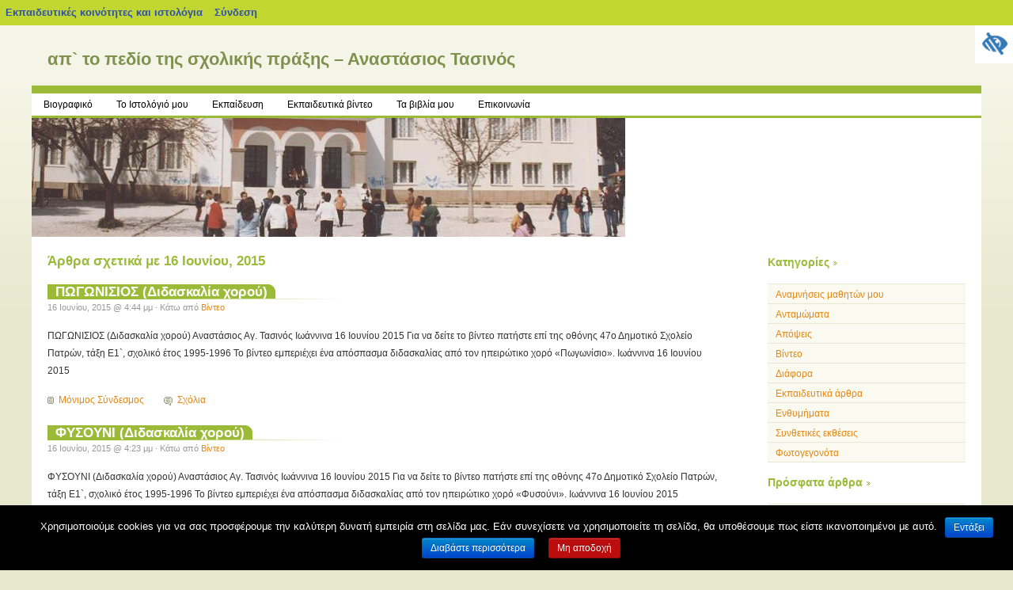

--- FILE ---
content_type: text/html; charset=UTF-8
request_url: https://blogs.sch.gr/tasostasinos/2015/06/16/
body_size: 14239
content:
<!DOCTYPE html>
<!--[if IE 7]>
<html class="ie ie7" lang="el"  prefix="og: https://ogp.me/ns#">
<![endif]-->
<!--[if IE 8]>
<html class="ie ie8" lang="el"  prefix="og: https://ogp.me/ns#">
<![endif]-->
<!--[if !(IE 7) | !(IE 8)  ]><!-->
<html lang="el"  prefix="og: https://ogp.me/ns#">
	<!--<![endif]-->
	<head>
		<meta http-equiv="Content-Type" content="text/html; charset=UTF-8" />
	<meta name="viewport" content="width=device-width, initial-scale=1"/>
		<title>
		απ` το πεδίο της σχολικής πράξης &#8211; Αναστάσιος Τασινός -   2015  Ιούνιος  16	</title>
	<link rel="stylesheet" href="https://blogs.sch.gr/tasostasinos/wp-content/themes/almost-spring/style.css" media="screen" />
	<link rel="pingback" href="https://blogs.sch.gr/tasostasinos/xmlrpc.php" />
		<!-- favicon.ico location -->
			<link rel="icon" href="https://blogs.sch.gr/tasostasinos/wp-content/favicon.ico" type="images/x-icon" />
		 
		<meta name='robots' content='max-image-preview:large' />
<link rel="alternate" type="application/rss+xml" title="Ροή RSS &raquo; απ` το πεδίο της σχολικής πράξης - Αναστάσιος Τασινός" href="https://blogs.sch.gr/tasostasinos/feed/" />
<link rel="alternate" type="application/rss+xml" title="Ροή Σχολίων &raquo; απ` το πεδίο της σχολικής πράξης - Αναστάσιος Τασινός" href="https://blogs.sch.gr/tasostasinos/comments/feed/" />
		<meta property="og:title" content="απ` το πεδίο της σχολικής πράξης &#8211; Αναστάσιος Τασινός" />
				<meta property="og:description" content="Υπηρεσία Ηλ. κοινοτήτων και Ιστολογίων του Πανελλήνιου Σχολικού Δικτύου" />
		<meta property="og:type" content="website"/>
			<meta property="og:url" content="https://blogs.sch.gr/tasostasinos/2015/06/16/%cf%80%cf%89%ce%b3%cf%89%ce%bd%ce%b9%cf%83%ce%b9%ce%bf%cf%83-%ce%b4%ce%b9%ce%b4%ce%b1%cf%83%ce%ba%ce%b1%ce%bb%ce%af%ce%b1-%cf%87%ce%bf%cf%81%ce%bf%cf%8d/" />
	<meta property="og:site_name" content="απ` το πεδίο της σχολικής πράξης &#8211; Αναστάσιος Τασινός" />
		<meta property="og:image" content="https://blogs.sch.gr/wp-content/themes/cinematix-child/screenshot.png" />
	<script>
window._wpemojiSettings = {"baseUrl":"https:\/\/s.w.org\/images\/core\/emoji\/14.0.0\/72x72\/","ext":".png","svgUrl":"https:\/\/s.w.org\/images\/core\/emoji\/14.0.0\/svg\/","svgExt":".svg","source":{"concatemoji":"https:\/\/blogs.sch.gr\/tasostasinos\/wp-includes\/js\/wp-emoji-release.min.js"}};
/*! This file is auto-generated */
!function(e,a,t){var n,r,o,i=a.createElement("canvas"),p=i.getContext&&i.getContext("2d");function s(e,t){p.clearRect(0,0,i.width,i.height),p.fillText(e,0,0);e=i.toDataURL();return p.clearRect(0,0,i.width,i.height),p.fillText(t,0,0),e===i.toDataURL()}function c(e){var t=a.createElement("script");t.src=e,t.defer=t.type="text/javascript",a.getElementsByTagName("head")[0].appendChild(t)}for(o=Array("flag","emoji"),t.supports={everything:!0,everythingExceptFlag:!0},r=0;r<o.length;r++)t.supports[o[r]]=function(e){if(p&&p.fillText)switch(p.textBaseline="top",p.font="600 32px Arial",e){case"flag":return s("\ud83c\udff3\ufe0f\u200d\u26a7\ufe0f","\ud83c\udff3\ufe0f\u200b\u26a7\ufe0f")?!1:!s("\ud83c\uddfa\ud83c\uddf3","\ud83c\uddfa\u200b\ud83c\uddf3")&&!s("\ud83c\udff4\udb40\udc67\udb40\udc62\udb40\udc65\udb40\udc6e\udb40\udc67\udb40\udc7f","\ud83c\udff4\u200b\udb40\udc67\u200b\udb40\udc62\u200b\udb40\udc65\u200b\udb40\udc6e\u200b\udb40\udc67\u200b\udb40\udc7f");case"emoji":return!s("\ud83e\udef1\ud83c\udffb\u200d\ud83e\udef2\ud83c\udfff","\ud83e\udef1\ud83c\udffb\u200b\ud83e\udef2\ud83c\udfff")}return!1}(o[r]),t.supports.everything=t.supports.everything&&t.supports[o[r]],"flag"!==o[r]&&(t.supports.everythingExceptFlag=t.supports.everythingExceptFlag&&t.supports[o[r]]);t.supports.everythingExceptFlag=t.supports.everythingExceptFlag&&!t.supports.flag,t.DOMReady=!1,t.readyCallback=function(){t.DOMReady=!0},t.supports.everything||(n=function(){t.readyCallback()},a.addEventListener?(a.addEventListener("DOMContentLoaded",n,!1),e.addEventListener("load",n,!1)):(e.attachEvent("onload",n),a.attachEvent("onreadystatechange",function(){"complete"===a.readyState&&t.readyCallback()})),(e=t.source||{}).concatemoji?c(e.concatemoji):e.wpemoji&&e.twemoji&&(c(e.twemoji),c(e.wpemoji)))}(window,document,window._wpemojiSettings);
</script>
<style>
img.wp-smiley,
img.emoji {
	display: inline !important;
	border: none !important;
	box-shadow: none !important;
	height: 1em !important;
	width: 1em !important;
	margin: 0 0.07em !important;
	vertical-align: -0.1em !important;
	background: none !important;
	padding: 0 !important;
}
</style>
	<link rel='stylesheet' id='wp-quicklatex-format-css' href='https://blogs.sch.gr/tasostasinos/wp-content/plugins/wp-quicklatex/css/quicklatex-format.css' media='all' />
<link rel='stylesheet' id='dashicons-css' href='https://blogs.sch.gr/tasostasinos/wp-includes/css/dashicons.min.css' media='all' />
<link rel='stylesheet' id='admin-bar-css' href='https://blogs.sch.gr/tasostasinos/wp-includes/css/admin-bar.min.css' media='all' />
<style id='admin-bar-inline-css'>

			@font-face {
				font-family: 'w3tc';
				src: url('https://blogs.sch.gr/tasostasinos/wp-content/plugins/w3-total-cache/pub/fonts/w3tc.eot');
				src: url('https://blogs.sch.gr/tasostasinos/wp-content/plugins/w3-total-cache/pub/fonts/w3tc.eot?#iefix') format('embedded-opentype'),
					url('https://blogs.sch.gr/tasostasinos/wp-content/plugins/w3-total-cache/pub/fonts/w3tc.woff') format('woff'),
					url('https://blogs.sch.gr/tasostasinos/wp-content/plugins/w3-total-cache/pub/fonts/w3tc.ttf') format('truetype'),
					url('https://blogs.sch.gr/tasostasinos/wp-content/plugins/w3-total-cache/pub/fonts/w3tc.svg#w3tc') format('svg');
				font-weight: normal;
				font-style: normal;
				font-display: swap;
			}
			.w3tc-icon:before{
				content:'\0041'; top: 2px;
				font-family: 'w3tc';
			}
</style>
<link rel='stylesheet' id='wp-block-library-css' href='https://blogs.sch.gr/tasostasinos/wp-includes/css/dist/block-library/style.min.css' media='all' />
<link rel='stylesheet' id='bp-login-form-block-css' href='https://blogs.sch.gr/tasostasinos/wp-content/plugins/buddypress/bp-core/css/blocks/login-form.min.css' media='all' />
<link rel='stylesheet' id='bp-member-block-css' href='https://blogs.sch.gr/tasostasinos/wp-content/plugins/buddypress/bp-members/css/blocks/member.min.css' media='all' />
<link rel='stylesheet' id='bp-members-block-css' href='https://blogs.sch.gr/tasostasinos/wp-content/plugins/buddypress/bp-members/css/blocks/members.min.css' media='all' />
<link rel='stylesheet' id='bp-dynamic-members-block-css' href='https://blogs.sch.gr/tasostasinos/wp-content/plugins/buddypress/bp-members/css/blocks/dynamic-members.min.css' media='all' />
<link rel='stylesheet' id='bp-latest-activities-block-css' href='https://blogs.sch.gr/tasostasinos/wp-content/plugins/buddypress/bp-activity/css/blocks/latest-activities.min.css' media='all' />
<link rel='stylesheet' id='bp-recent-posts-block-css' href='https://blogs.sch.gr/tasostasinos/wp-content/plugins/buddypress/bp-blogs/css/blocks/recent-posts.min.css' media='all' />
<link rel='stylesheet' id='bp-friends-block-css' href='https://blogs.sch.gr/tasostasinos/wp-content/plugins/buddypress/bp-friends/css/blocks/friends.min.css' media='all' />
<link rel='stylesheet' id='bp-group-block-css' href='https://blogs.sch.gr/tasostasinos/wp-content/plugins/buddypress/bp-groups/css/blocks/group.min.css' media='all' />
<link rel='stylesheet' id='bp-groups-block-css' href='https://blogs.sch.gr/tasostasinos/wp-content/plugins/buddypress/bp-groups/css/blocks/groups.min.css' media='all' />
<link rel='stylesheet' id='bp-dynamic-groups-block-css' href='https://blogs.sch.gr/tasostasinos/wp-content/plugins/buddypress/bp-groups/css/blocks/dynamic-groups.min.css' media='all' />
<link rel='stylesheet' id='bp-sitewide-notices-block-css' href='https://blogs.sch.gr/tasostasinos/wp-content/plugins/buddypress/bp-messages/css/blocks/sitewide-notices.min.css' media='all' />
<link rel='stylesheet' id='classic-theme-styles-css' href='https://blogs.sch.gr/tasostasinos/wp-includes/css/classic-themes.min.css' media='all' />
<style id='global-styles-inline-css'>
body{--wp--preset--color--black: #000000;--wp--preset--color--cyan-bluish-gray: #abb8c3;--wp--preset--color--white: #ffffff;--wp--preset--color--pale-pink: #f78da7;--wp--preset--color--vivid-red: #cf2e2e;--wp--preset--color--luminous-vivid-orange: #ff6900;--wp--preset--color--luminous-vivid-amber: #fcb900;--wp--preset--color--light-green-cyan: #7bdcb5;--wp--preset--color--vivid-green-cyan: #00d084;--wp--preset--color--pale-cyan-blue: #8ed1fc;--wp--preset--color--vivid-cyan-blue: #0693e3;--wp--preset--color--vivid-purple: #9b51e0;--wp--preset--gradient--vivid-cyan-blue-to-vivid-purple: linear-gradient(135deg,rgba(6,147,227,1) 0%,rgb(155,81,224) 100%);--wp--preset--gradient--light-green-cyan-to-vivid-green-cyan: linear-gradient(135deg,rgb(122,220,180) 0%,rgb(0,208,130) 100%);--wp--preset--gradient--luminous-vivid-amber-to-luminous-vivid-orange: linear-gradient(135deg,rgba(252,185,0,1) 0%,rgba(255,105,0,1) 100%);--wp--preset--gradient--luminous-vivid-orange-to-vivid-red: linear-gradient(135deg,rgba(255,105,0,1) 0%,rgb(207,46,46) 100%);--wp--preset--gradient--very-light-gray-to-cyan-bluish-gray: linear-gradient(135deg,rgb(238,238,238) 0%,rgb(169,184,195) 100%);--wp--preset--gradient--cool-to-warm-spectrum: linear-gradient(135deg,rgb(74,234,220) 0%,rgb(151,120,209) 20%,rgb(207,42,186) 40%,rgb(238,44,130) 60%,rgb(251,105,98) 80%,rgb(254,248,76) 100%);--wp--preset--gradient--blush-light-purple: linear-gradient(135deg,rgb(255,206,236) 0%,rgb(152,150,240) 100%);--wp--preset--gradient--blush-bordeaux: linear-gradient(135deg,rgb(254,205,165) 0%,rgb(254,45,45) 50%,rgb(107,0,62) 100%);--wp--preset--gradient--luminous-dusk: linear-gradient(135deg,rgb(255,203,112) 0%,rgb(199,81,192) 50%,rgb(65,88,208) 100%);--wp--preset--gradient--pale-ocean: linear-gradient(135deg,rgb(255,245,203) 0%,rgb(182,227,212) 50%,rgb(51,167,181) 100%);--wp--preset--gradient--electric-grass: linear-gradient(135deg,rgb(202,248,128) 0%,rgb(113,206,126) 100%);--wp--preset--gradient--midnight: linear-gradient(135deg,rgb(2,3,129) 0%,rgb(40,116,252) 100%);--wp--preset--duotone--dark-grayscale: url('#wp-duotone-dark-grayscale');--wp--preset--duotone--grayscale: url('#wp-duotone-grayscale');--wp--preset--duotone--purple-yellow: url('#wp-duotone-purple-yellow');--wp--preset--duotone--blue-red: url('#wp-duotone-blue-red');--wp--preset--duotone--midnight: url('#wp-duotone-midnight');--wp--preset--duotone--magenta-yellow: url('#wp-duotone-magenta-yellow');--wp--preset--duotone--purple-green: url('#wp-duotone-purple-green');--wp--preset--duotone--blue-orange: url('#wp-duotone-blue-orange');--wp--preset--font-size--small: 13px;--wp--preset--font-size--medium: 20px;--wp--preset--font-size--large: 36px;--wp--preset--font-size--x-large: 42px;--wp--preset--spacing--20: 0.44rem;--wp--preset--spacing--30: 0.67rem;--wp--preset--spacing--40: 1rem;--wp--preset--spacing--50: 1.5rem;--wp--preset--spacing--60: 2.25rem;--wp--preset--spacing--70: 3.38rem;--wp--preset--spacing--80: 5.06rem;--wp--preset--shadow--natural: 6px 6px 9px rgba(0, 0, 0, 0.2);--wp--preset--shadow--deep: 12px 12px 50px rgba(0, 0, 0, 0.4);--wp--preset--shadow--sharp: 6px 6px 0px rgba(0, 0, 0, 0.2);--wp--preset--shadow--outlined: 6px 6px 0px -3px rgba(255, 255, 255, 1), 6px 6px rgba(0, 0, 0, 1);--wp--preset--shadow--crisp: 6px 6px 0px rgba(0, 0, 0, 1);}:where(.is-layout-flex){gap: 0.5em;}body .is-layout-flow > .alignleft{float: left;margin-inline-start: 0;margin-inline-end: 2em;}body .is-layout-flow > .alignright{float: right;margin-inline-start: 2em;margin-inline-end: 0;}body .is-layout-flow > .aligncenter{margin-left: auto !important;margin-right: auto !important;}body .is-layout-constrained > .alignleft{float: left;margin-inline-start: 0;margin-inline-end: 2em;}body .is-layout-constrained > .alignright{float: right;margin-inline-start: 2em;margin-inline-end: 0;}body .is-layout-constrained > .aligncenter{margin-left: auto !important;margin-right: auto !important;}body .is-layout-constrained > :where(:not(.alignleft):not(.alignright):not(.alignfull)){max-width: var(--wp--style--global--content-size);margin-left: auto !important;margin-right: auto !important;}body .is-layout-constrained > .alignwide{max-width: var(--wp--style--global--wide-size);}body .is-layout-flex{display: flex;}body .is-layout-flex{flex-wrap: wrap;align-items: center;}body .is-layout-flex > *{margin: 0;}:where(.wp-block-columns.is-layout-flex){gap: 2em;}.has-black-color{color: var(--wp--preset--color--black) !important;}.has-cyan-bluish-gray-color{color: var(--wp--preset--color--cyan-bluish-gray) !important;}.has-white-color{color: var(--wp--preset--color--white) !important;}.has-pale-pink-color{color: var(--wp--preset--color--pale-pink) !important;}.has-vivid-red-color{color: var(--wp--preset--color--vivid-red) !important;}.has-luminous-vivid-orange-color{color: var(--wp--preset--color--luminous-vivid-orange) !important;}.has-luminous-vivid-amber-color{color: var(--wp--preset--color--luminous-vivid-amber) !important;}.has-light-green-cyan-color{color: var(--wp--preset--color--light-green-cyan) !important;}.has-vivid-green-cyan-color{color: var(--wp--preset--color--vivid-green-cyan) !important;}.has-pale-cyan-blue-color{color: var(--wp--preset--color--pale-cyan-blue) !important;}.has-vivid-cyan-blue-color{color: var(--wp--preset--color--vivid-cyan-blue) !important;}.has-vivid-purple-color{color: var(--wp--preset--color--vivid-purple) !important;}.has-black-background-color{background-color: var(--wp--preset--color--black) !important;}.has-cyan-bluish-gray-background-color{background-color: var(--wp--preset--color--cyan-bluish-gray) !important;}.has-white-background-color{background-color: var(--wp--preset--color--white) !important;}.has-pale-pink-background-color{background-color: var(--wp--preset--color--pale-pink) !important;}.has-vivid-red-background-color{background-color: var(--wp--preset--color--vivid-red) !important;}.has-luminous-vivid-orange-background-color{background-color: var(--wp--preset--color--luminous-vivid-orange) !important;}.has-luminous-vivid-amber-background-color{background-color: var(--wp--preset--color--luminous-vivid-amber) !important;}.has-light-green-cyan-background-color{background-color: var(--wp--preset--color--light-green-cyan) !important;}.has-vivid-green-cyan-background-color{background-color: var(--wp--preset--color--vivid-green-cyan) !important;}.has-pale-cyan-blue-background-color{background-color: var(--wp--preset--color--pale-cyan-blue) !important;}.has-vivid-cyan-blue-background-color{background-color: var(--wp--preset--color--vivid-cyan-blue) !important;}.has-vivid-purple-background-color{background-color: var(--wp--preset--color--vivid-purple) !important;}.has-black-border-color{border-color: var(--wp--preset--color--black) !important;}.has-cyan-bluish-gray-border-color{border-color: var(--wp--preset--color--cyan-bluish-gray) !important;}.has-white-border-color{border-color: var(--wp--preset--color--white) !important;}.has-pale-pink-border-color{border-color: var(--wp--preset--color--pale-pink) !important;}.has-vivid-red-border-color{border-color: var(--wp--preset--color--vivid-red) !important;}.has-luminous-vivid-orange-border-color{border-color: var(--wp--preset--color--luminous-vivid-orange) !important;}.has-luminous-vivid-amber-border-color{border-color: var(--wp--preset--color--luminous-vivid-amber) !important;}.has-light-green-cyan-border-color{border-color: var(--wp--preset--color--light-green-cyan) !important;}.has-vivid-green-cyan-border-color{border-color: var(--wp--preset--color--vivid-green-cyan) !important;}.has-pale-cyan-blue-border-color{border-color: var(--wp--preset--color--pale-cyan-blue) !important;}.has-vivid-cyan-blue-border-color{border-color: var(--wp--preset--color--vivid-cyan-blue) !important;}.has-vivid-purple-border-color{border-color: var(--wp--preset--color--vivid-purple) !important;}.has-vivid-cyan-blue-to-vivid-purple-gradient-background{background: var(--wp--preset--gradient--vivid-cyan-blue-to-vivid-purple) !important;}.has-light-green-cyan-to-vivid-green-cyan-gradient-background{background: var(--wp--preset--gradient--light-green-cyan-to-vivid-green-cyan) !important;}.has-luminous-vivid-amber-to-luminous-vivid-orange-gradient-background{background: var(--wp--preset--gradient--luminous-vivid-amber-to-luminous-vivid-orange) !important;}.has-luminous-vivid-orange-to-vivid-red-gradient-background{background: var(--wp--preset--gradient--luminous-vivid-orange-to-vivid-red) !important;}.has-very-light-gray-to-cyan-bluish-gray-gradient-background{background: var(--wp--preset--gradient--very-light-gray-to-cyan-bluish-gray) !important;}.has-cool-to-warm-spectrum-gradient-background{background: var(--wp--preset--gradient--cool-to-warm-spectrum) !important;}.has-blush-light-purple-gradient-background{background: var(--wp--preset--gradient--blush-light-purple) !important;}.has-blush-bordeaux-gradient-background{background: var(--wp--preset--gradient--blush-bordeaux) !important;}.has-luminous-dusk-gradient-background{background: var(--wp--preset--gradient--luminous-dusk) !important;}.has-pale-ocean-gradient-background{background: var(--wp--preset--gradient--pale-ocean) !important;}.has-electric-grass-gradient-background{background: var(--wp--preset--gradient--electric-grass) !important;}.has-midnight-gradient-background{background: var(--wp--preset--gradient--midnight) !important;}.has-small-font-size{font-size: var(--wp--preset--font-size--small) !important;}.has-medium-font-size{font-size: var(--wp--preset--font-size--medium) !important;}.has-large-font-size{font-size: var(--wp--preset--font-size--large) !important;}.has-x-large-font-size{font-size: var(--wp--preset--font-size--x-large) !important;}
.wp-block-navigation a:where(:not(.wp-element-button)){color: inherit;}
:where(.wp-block-columns.is-layout-flex){gap: 2em;}
.wp-block-pullquote{font-size: 1.5em;line-height: 1.6;}
</style>
<link rel='stylesheet' id='fonts_for_icons-css' href='https://blogs.sch.gr/tasostasinos/wp-content/themes/cinematix-child/css/fonts.css' media='all' />
<link rel='stylesheet' id='my-admin-bar-style-css' href='https://blogs.sch.gr/tasostasinos/wp-content/themes/cinematix-child/css/my-admin-bar.css' media='all' />
<link rel='stylesheet' id='bp-admin-bar-css' href='https://blogs.sch.gr/tasostasinos/wp-content/plugins/buddypress/bp-core/css/admin-bar.min.css' media='all' />
<link rel='stylesheet' id='bp-legacy-css-css' href='https://blogs.sch.gr/tasostasinos/wp-content/plugins/buddypress/bp-templates/bp-legacy/css/buddypress.min.css' media='screen' />
<link rel='stylesheet' id='cookie-notice-front-css' href='https://blogs.sch.gr/tasostasinos/wp-content/plugins/cookie-notice/css/front.min.css' media='all' />
<link rel='stylesheet' id='gb_responsive_menu_style-css' href='https://blogs.sch.gr/tasostasinos/wp-content/plugins/gb_responsive_menu/css/style.css' media='all' />
<link rel='stylesheet' id='rt-wpp-plugin-style-css' href='https://blogs.sch.gr/tasostasinos/wp-content/plugins/rt-prettyphoto/css/prettyPhoto.css' media='all' />
<link rel='stylesheet' id='xmascount-styles-css' href='https://blogs.sch.gr/tasostasinos/wp-content/plugins/santas-christmas-countdown/css/cw_xmascount-styles.css' media='all' />
<link rel='stylesheet' id='wpah-front-styles-css' href='https://blogs.sch.gr/tasostasinos/wp-content/plugins/wp-accessibility-helper/assets/css/wp-accessibility-helper.min.css' media='all' />
<link rel='stylesheet' id='bbw-style-css' href='https://blogs.sch.gr/tasostasinos/wp-content/plugins/LS-buddybar-widget/buddybar-style.css' media='all' />
<link rel='stylesheet' id='category-sticky-post-css' href='https://blogs.sch.gr/tasostasinos/wp-content/plugins/category-sticky-post/css/plugin.css' media='all' />
<link rel='stylesheet' id='nav-css' href='https://blogs.sch.gr/tasostasinos/wp-content/themes/almost-spring/nav.css' media='screen' />
<link rel='stylesheet' id='volumeSliderStyling-css' href='https://blogs.sch.gr/tasostasinos/wp-content/plugins/ersradio-widget/widgetStyling.css' media='all' />
<link rel='stylesheet' id='ics-calendar-css' href='https://blogs.sch.gr/tasostasinos/wp-content/plugins/ics-calendar/assets/style.min.css' media='all' />
<script>
if (document.location.protocol !== "https:") {
	document.location = document.URL.replace(/^http:/i, "https:");
}
</script>
	<script src='https://blogs.sch.gr/tasostasinos/wp-includes/js/jquery/jquery.min.js' id='jquery-core-js'></script>
<script src='https://blogs.sch.gr/tasostasinos/wp-includes/js/jquery/jquery-migrate.min.js' id='jquery-migrate-js'></script>
<script src='https://blogs.sch.gr/tasostasinos/wp-content/plugins/buddypress/bp-core/js/confirm.min.js' id='bp-confirm-js'></script>
<script src='https://blogs.sch.gr/tasostasinos/wp-content/plugins/buddypress/bp-core/js/widget-members.min.js' id='bp-widget-members-js'></script>
<script src='https://blogs.sch.gr/tasostasinos/wp-content/plugins/buddypress/bp-core/js/jquery-query.min.js' id='bp-jquery-query-js'></script>
<script src='https://blogs.sch.gr/tasostasinos/wp-content/plugins/buddypress/bp-core/js/vendor/jquery-cookie.min.js' id='bp-jquery-cookie-js'></script>
<script src='https://blogs.sch.gr/tasostasinos/wp-content/plugins/buddypress/bp-core/js/vendor/jquery-scroll-to.min.js' id='bp-jquery-scroll-to-js'></script>
<script id='bp-legacy-js-js-extra'>
var BP_DTheme = {"accepted":"\u0391\u03c0\u03bf\u03b4\u03b5\u03ba\u03c4\u03cc","close":"\u039a\u03bb\u03b5\u03af\u03c3\u03b9\u03bc\u03bf","comments":"\u03c3\u03c7\u03cc\u03bb\u03b9\u03b1","leave_group_confirm":"\u0395\u03af\u03c3\u03c4\u03b5 \u03c3\u03af\u03b3\u03bf\u03c5\u03c1\u03bf\u03c2 \u03cc\u03c4\u03b9 \u03b8\u03ad\u03bb\u03b5\u03c4\u03b5 \u03bd\u03b1 \u03b1\u03c0\u03bf\u03c7\u03c9\u03c1\u03ae\u03c3\u03b5\u03c4\u03b5 \u03b1\u03c0\u03cc \u03c4\u03b7\u03bd \u03bf\u03bc\u03ac\u03b4\u03b1;","mark_as_fav":"\u0391\u03b3\u03b1\u03c0\u03b7\u03bc\u03ad\u03bd\u03bf","my_favs":"\u03a4\u03b1 \u0391\u03b3\u03b1\u03c0\u03b7\u03bc\u03ad\u03bd\u03b1 \u03bc\u03bf\u03c5","rejected":"\u0391\u03c0\u03bf\u03c1\u03c1\u03af\u03c6\u03b8\u03b7\u03ba\u03b5","remove_fav":"\u0391\u03c6\u03b1\u03af\u03c1\u03b5\u03c3\u03b7 \u0391\u03b3\u03b1\u03c0\u03b7\u03bc\u03ad\u03bd\u03bf\u03c5","show_all":"\u0395\u03bc\u03c6\u03ac\u03bd\u03b9\u03c3\u03b7 \u03cc\u03bb\u03c9\u03bd","show_all_comments":"\u03a0\u03c1\u03cc\u03b2\u03b1\u03bb\u03b5 \u03cc\u03bb\u03b1 \u03c4\u03b1 \u03c3\u03c7\u03cc\u03bb\u03b9\u03b1 \u03b3\u03b9\u03b1 \u03b1\u03c5\u03c4\u03cc \u03c4\u03bf \u03b8\u03ad\u03bc\u03b1","show_x_comments":"\u03a0\u03c1\u03bf\u03b2\u03bf\u03bb\u03ae \u03cc\u03bb\u03c9\u03bd \u03c4\u03c9\u03bd \u03c3\u03c7\u03bf\u03bb\u03af\u03c9\u03bd (%d)","unsaved_changes":"\u03a4\u03bf \u03c0\u03c1\u03bf\u03c6\u03af\u03bb \u03c3\u03b1\u03c2 \u03ad\u03c7\u03b5\u03b9 \u03bc\u03b7 \u03b1\u03c0\u03bf\u03b8\u03b7\u03ba\u03b5\u03c5\u03bc\u03ad\u03bd\u03b5\u03c2 \u03b1\u03bb\u03bb\u03b1\u03b3\u03ad\u03c2. \u0391\u03bd \u03c6\u03cd\u03b3\u03b5\u03c4\u03b5 \u03b1\u03c0\u03cc \u03c4\u03b7\u03bd \u03c3\u03b5\u03bb\u03af\u03b4\u03b1, \u03bf\u03b9 \u03b1\u03bb\u03bb\u03b1\u03b3\u03ad\u03c2 \u03b8\u03b1 \u03c7\u03b1\u03b8\u03bf\u03cd\u03bd.","view":"\u03a0\u03c1\u03bf\u03b2\u03bf\u03bb\u03ae","store_filter_settings":""};
</script>
<script src='https://blogs.sch.gr/tasostasinos/wp-content/plugins/buddypress/bp-templates/bp-legacy/js/buddypress.min.js' id='bp-legacy-js-js'></script>
<script id='cookie-notice-front-js-extra'>
var cnArgs = {"ajaxurl":"https:\/\/blogs.sch.gr\/tasostasinos\/wp-admin\/admin-ajax.php","hideEffect":"fade","onScroll":"","onScrollOffset":"100","onClick":"","cookieName":"cookie_notice_accepted","cookieValue":"true","cookieTime":"2592000","cookiePath":"\/","cookieDomain":"","redirection":"","cache":"1","refuse":"no","revoke_cookies":"0","revoke_cookies_opt":"automatic","secure":"1"};
</script>
<script src='https://blogs.sch.gr/tasostasinos/wp-content/plugins/cookie-notice/js/front.min.js' id='cookie-notice-front-js'></script>
<script src='https://blogs.sch.gr/tasostasinos/wp-content/plugins/gb_responsive_menu/js/gb_responsive_menu.js' id='gb_responsive_menu_js-js'></script>
<script src='https://blogs.sch.gr/tasostasinos/wp-content/plugins/rt-prettyphoto/js/jquery.prettyPhoto.js' id='rt-wpp-plugin-active-js'></script>
<script src='https://blogs.sch.gr/tasostasinos/wp-content/plugins/rt-prettyphoto/js/wpp-active.js' id='rt-wpp-plugin-script-active-js'></script>
<script src='https://blogs.sch.gr/tasostasinos/wp-content/themes/almost-spring/js/dropmenu.js' id='dropmenu-js'></script>
<script src='https://blogs.sch.gr/tasostasinos/wp-content/plugins/wp-quicklatex/js/wp-quicklatex-frontend.js' id='wp-quicklatex-frontend-js'></script>
<meta property="fb:app_id" content="966242223397117" /><style>
            .ls-accessibility-footer {
                /* position: absolute; */
                bottom: 0;
                width: 96%;
                text-align: center;
                padding-top: 10px;
                padding-bottom: 10px;
                background: #f9f9f9;
                z-index: 1000;
            }
			.ls-accessibility-footer a, .ls-accessibility-footer a:visited {
				color:#04c
			}
           
            @media (max-width: 768px) {
                .ls-accessibility-footer {
                    padding: 5px;
                    font-size: 14px;
                }
            }
        </style>
<style>.pp_download{ background: #ccc;  border-radius: 3px;   height: 25px;   padding: 4px;}</style>

<script>
jQuery(document).ready(function() {
   jQuery("a[rel^='prettyPhoto']").prettyPhoto({
   changepicturecallback: function(){
       jQuery(".pp_social").append("<span class='pp_download_place'></span>");
        $getit= settings.image_markup.replace(/{path}/g,pp_images[set_position]);
      jQuery(".pp_pic_holder").find('.pp_details .pp_download_place').html('<a class="pp_download" href="'+pp_images[set_position]+'" download>Download</a>');
        }
    });
});
</script><style>#wp-admin-bar-wp-logo{  }
	
	div#community-profile-page li.bp-blogs-profile-stats:before {content:" "!important;}
	div#community-profile-page li.bp-blogs-profile-stats {background: url("/wp-content/favicon.ico") no-repeat; padding-left:16px}
   
	#wpadminbar #wp-admin-bar-wp-logo > .ab-item .ab-icon:before {content:" "!important;}
	#wpadminbar .quicklinks li .blavatar:before {content:" "!important;}
   /*#wp-admin-bar-wp-logo>.ab-item .ab-icon  { background: url("/wp-content/favicon.ico") no-repeat;}
      #wpadminbar .quicklinks li div.blavatar { background: url("/wp-content/favicon.ico") no-repeat;}*/
/*                img.blavatar { display: none;}*/
                </style>
	<script>var ajaxurl = 'https://blogs.sch.gr/tasostasinos/wp-admin/admin-ajax.php';</script>

<style>
/* Begin Royal PrettyPhoto Styles*/

div.ppt{ display: none;}
		/* End Royal PrettyPhoto Styles*/
</style>
		<script>var BPAPRConfig={"root_url":"https:\/\/blogs.sch.gr\/tasostasinos\/wp-content\/plugins\/bp-activity-plus-reloaded","temp_img_url":"https:\/\/blogs.sch.gr\/tasostasinos\/files\/bpfb\/tmp\/","base_img_url":"https:\/\/blogs.sch.gr\/tasostasinos\/files\/bpfb\/","theme":"default","alignment":"left","allowed_items":["photos","videos","links"]};</script><style media="print">#wpadminbar { display:none; }</style>
	<style media="screen">
	html { margin-top: 32px !important; }
	@media screen and ( max-width: 782px ) {
		html { margin-top: 46px !important; }
	}
</style>
		</head>
	<body id="custom" class="bp-legacy archive date admin-bar no-customize-support el cookies-not-set chrome osx wp-accessibility-helper wah_fstype_script accessibility-location-right no-js">
		<div id="wrapper">
			<div id="header">
		<h1><a href="https://blogs.sch.gr/tasostasinos">απ` το πεδίο της σχολικής πράξης &#8211; Αναστάσιος Τασινός</a></h1>
		</div>
		<div id="custom-navigation">
					<ul id="nav">
			<li id="menu-item-357" class="menu-item menu-item-type-post_type menu-item-object-page menu-item-357"><a href="https://blogs.sch.gr/tasostasinos/viografiko/">Βιογραφικό</a></li>
<li id="menu-item-384" class="menu-item menu-item-type-post_type menu-item-object-page menu-item-384"><a href="https://blogs.sch.gr/tasostasinos/to-istologio-moy/">Το Ιστολόγιό μου</a></li>
<li id="menu-item-356" class="menu-item menu-item-type-post_type menu-item-object-page menu-item-356"><a href="https://blogs.sch.gr/tasostasinos/ekpaideysi/">Εκπαίδευση</a></li>
<li id="menu-item-763" class="menu-item menu-item-type-post_type menu-item-object-page menu-item-763"><a href="https://blogs.sch.gr/tasostasinos/ekpaideytika-vinteo/">Εκπαιδευτικά βίντεο</a></li>
<li id="menu-item-355" class="menu-item menu-item-type-post_type menu-item-object-page menu-item-355"><a href="https://blogs.sch.gr/tasostasinos/ta-vivlia-moy/">Τα βιβλία μου</a></li>
<li id="menu-item-358" class="menu-item menu-item-type-post_type menu-item-object-page menu-item-358"><a href="https://blogs.sch.gr/tasostasinos/about/">Επικοινωνία</a></li>
			</ul>
				</div>
				<div id="custom-img-header"><img src="https://blogs.sch.gr/tasostasinos/files/2015/01/cropped-zpa1.jpg" alt="απ` το πεδίο της σχολικής πράξης &#8211; Αναστάσιος Τασινός" /></div>
				<div id="content">
							<h2>
			Άρθρα σχετικά με 16 Ιουνίου, 2015		</h2>
						<div >
				<h2 class="posttitle" id="post-598"><a href="https://blogs.sch.gr/tasostasinos/2015/06/16/%cf%80%cf%89%ce%b3%cf%89%ce%bd%ce%b9%cf%83%ce%b9%ce%bf%cf%83-%ce%b4%ce%b9%ce%b4%ce%b1%cf%83%ce%ba%ce%b1%ce%bb%ce%af%ce%b1-%cf%87%ce%bf%cf%81%ce%bf%cf%8d/" rel="bookmark" title="Μόνιμος σύνδεσμος προς ΠΩΓΩΝΙΣΙΟΣ (Διδασκαλία χορού)">ΠΩΓΩΝΙΣΙΟΣ (Διδασκαλία χορού)</a></h2>
				<p class="postmeta">
				16 Ιουνίου, 2015 @ 4:44 μμ				&#183; Κάτω από <a href="https://blogs.sch.gr/tasostasinos/category/%ce%b2%ce%af%ce%bd%cf%84%ce%b5%ce%bf/" rel="category tag">Βίντεο</a>								</p>
				<div class="postentry">
				<p>ΠΩΓΩΝΙΣΙΟΣ (Διδασκαλία χορού) Αναστάσιος Αγ. Τασινός Ιωάννινα 16 Ιουνίου 2015 Για να δείτε το βίντεο πατήστε επί της οθόνης 47ο Δημοτικό Σχολείο Πατρών, τάξη Ε1`, σχολικό έτος 1995-1996 Το βίντεο εμπεριέχει ένα απόσπασμα διδασκαλίας από τον ηπειρώτικο χορό «Πωγωνίσιο». Ιωάννινα 16 Ιουνίου 2015</p>
				</div>
				<p class="postfeedback">
				<a href="https://blogs.sch.gr/tasostasinos/2015/06/16/%cf%80%cf%89%ce%b3%cf%89%ce%bd%ce%b9%cf%83%ce%b9%ce%bf%cf%83-%ce%b4%ce%b9%ce%b4%ce%b1%cf%83%ce%ba%ce%b1%ce%bb%ce%af%ce%b1-%cf%87%ce%bf%cf%81%ce%bf%cf%8d/" rel="bookmark" title="Μόνιμος σύνδεσμος προς ΠΩΓΩΝΙΣΙΟΣ (Διδασκαλία χορού)" class="permalink">Μόνιμος Σύνδεσμος</a>
				<a href="https://blogs.sch.gr/tasostasinos/2015/06/16/%cf%80%cf%89%ce%b3%cf%89%ce%bd%ce%b9%cf%83%ce%b9%ce%bf%cf%83-%ce%b4%ce%b9%ce%b4%ce%b1%cf%83%ce%ba%ce%b1%ce%bb%ce%af%ce%b1-%cf%87%ce%bf%cf%81%ce%bf%cf%8d/#respond" class="commentslink" >Σχόλια</a>				</p>
				<!--
				<rdf:RDF xmlns:rdf="http://www.w3.org/1999/02/22-rdf-syntax-ns#"
			xmlns:dc="http://purl.org/dc/elements/1.1/"
			xmlns:trackback="http://madskills.com/public/xml/rss/module/trackback/">
		<rdf:Description rdf:about="https://blogs.sch.gr/tasostasinos/2015/06/16/%cf%80%cf%89%ce%b3%cf%89%ce%bd%ce%b9%cf%83%ce%b9%ce%bf%cf%83-%ce%b4%ce%b9%ce%b4%ce%b1%cf%83%ce%ba%ce%b1%ce%bb%ce%af%ce%b1-%cf%87%ce%bf%cf%81%ce%bf%cf%8d/"
    dc:identifier="https://blogs.sch.gr/tasostasinos/2015/06/16/%cf%80%cf%89%ce%b3%cf%89%ce%bd%ce%b9%cf%83%ce%b9%ce%bf%cf%83-%ce%b4%ce%b9%ce%b4%ce%b1%cf%83%ce%ba%ce%b1%ce%bb%ce%af%ce%b1-%cf%87%ce%bf%cf%81%ce%bf%cf%8d/"
    dc:title="ΠΩΓΩΝΙΣΙΟΣ (Διδασκαλία χορού)"
    trackback:ping="https://blogs.sch.gr/tasostasinos/2015/06/16/%cf%80%cf%89%ce%b3%cf%89%ce%bd%ce%b9%cf%83%ce%b9%ce%bf%cf%83-%ce%b4%ce%b9%ce%b4%ce%b1%cf%83%ce%ba%ce%b1%ce%bb%ce%af%ce%b1-%cf%87%ce%bf%cf%81%ce%bf%cf%8d/trackback/" />
</rdf:RDF>				-->
			</div>
				<div >
				<h2 class="posttitle" id="post-597"><a href="https://blogs.sch.gr/tasostasinos/2015/06/16/%cf%86%cf%85%cf%83%ce%bf%cf%85%ce%bd%ce%b9-%ce%b4%ce%b9%ce%b4%ce%b1%cf%83%ce%ba%ce%b1%ce%bb%ce%af%ce%b1-%cf%87%ce%bf%cf%81%ce%bf%cf%8d/" rel="bookmark" title="Μόνιμος σύνδεσμος προς ΦΥΣΟΥΝΙ (Διδασκαλία χορού)">ΦΥΣΟΥΝΙ (Διδασκαλία χορού)</a></h2>
				<p class="postmeta">
				16 Ιουνίου, 2015 @ 4:23 μμ				&#183; Κάτω από <a href="https://blogs.sch.gr/tasostasinos/category/%ce%b2%ce%af%ce%bd%cf%84%ce%b5%ce%bf/" rel="category tag">Βίντεο</a>								</p>
				<div class="postentry">
				<p>ΦΥΣΟΥΝΙ (Διδασκαλία χορού) Αναστάσιος Αγ. Τασινός Ιωάννινα 16 Ιουνίου 2015 Για να δείτε το βίντεο πατήστε επί της οθόνης 47ο Δημοτικό Σχολείο Πατρών, τάξη Ε1`, σχολικό έτος 1995-1996 Το βίντεο εμπεριέχει ένα απόσπασμα διδασκαλίας από τον ηπειρώτικο χορό «Φυσούνι». Ιωάννινα 16 Ιουνίου 2015</p>
				</div>
				<p class="postfeedback">
				<a href="https://blogs.sch.gr/tasostasinos/2015/06/16/%cf%86%cf%85%cf%83%ce%bf%cf%85%ce%bd%ce%b9-%ce%b4%ce%b9%ce%b4%ce%b1%cf%83%ce%ba%ce%b1%ce%bb%ce%af%ce%b1-%cf%87%ce%bf%cf%81%ce%bf%cf%8d/" rel="bookmark" title="Μόνιμος σύνδεσμος προς ΦΥΣΟΥΝΙ (Διδασκαλία χορού)" class="permalink">Μόνιμος Σύνδεσμος</a>
				<a href="https://blogs.sch.gr/tasostasinos/2015/06/16/%cf%86%cf%85%cf%83%ce%bf%cf%85%ce%bd%ce%b9-%ce%b4%ce%b9%ce%b4%ce%b1%cf%83%ce%ba%ce%b1%ce%bb%ce%af%ce%b1-%cf%87%ce%bf%cf%81%ce%bf%cf%8d/#respond" class="commentslink" >Σχόλια</a>				</p>
				<!--
				<rdf:RDF xmlns:rdf="http://www.w3.org/1999/02/22-rdf-syntax-ns#"
			xmlns:dc="http://purl.org/dc/elements/1.1/"
			xmlns:trackback="http://madskills.com/public/xml/rss/module/trackback/">
		<rdf:Description rdf:about="https://blogs.sch.gr/tasostasinos/2015/06/16/%cf%86%cf%85%cf%83%ce%bf%cf%85%ce%bd%ce%b9-%ce%b4%ce%b9%ce%b4%ce%b1%cf%83%ce%ba%ce%b1%ce%bb%ce%af%ce%b1-%cf%87%ce%bf%cf%81%ce%bf%cf%8d/"
    dc:identifier="https://blogs.sch.gr/tasostasinos/2015/06/16/%cf%86%cf%85%cf%83%ce%bf%cf%85%ce%bd%ce%b9-%ce%b4%ce%b9%ce%b4%ce%b1%cf%83%ce%ba%ce%b1%ce%bb%ce%af%ce%b1-%cf%87%ce%bf%cf%81%ce%bf%cf%8d/"
    dc:title="ΦΥΣΟΥΝΙ (Διδασκαλία χορού)"
    trackback:ping="https://blogs.sch.gr/tasostasinos/2015/06/16/%cf%86%cf%85%cf%83%ce%bf%cf%85%ce%bd%ce%b9-%ce%b4%ce%b9%ce%b4%ce%b1%cf%83%ce%ba%ce%b1%ce%bb%ce%af%ce%b1-%cf%87%ce%bf%cf%81%ce%bf%cf%8d/trackback/" />
</rdf:RDF>				-->
			</div>
				<div >
				<h2 class="posttitle" id="post-596"><a href="https://blogs.sch.gr/tasostasinos/2015/06/16/%ce%ba%ce%bf%ce%bd%cf%84%ce%bf%cf%85%ce%bb%ce%b1-%ce%bb%ce%b5%ce%bc%ce%bf%ce%bd%ce%b9%ce%b1-%ce%b4%ce%b9%ce%b4%ce%b1%cf%83%ce%ba%ce%b1%ce%bb%ce%af%ce%b1-%cf%87%ce%bf%cf%81%ce%bf%cf%8d/" rel="bookmark" title="Μόνιμος σύνδεσμος προς ΚΟΝΤΟΥΛΑ ΛΕΜΟΝΙΑ (Διδασκαλία χορού)">ΚΟΝΤΟΥΛΑ ΛΕΜΟΝΙΑ (Διδασκαλία χορού)</a></h2>
				<p class="postmeta">
				16 Ιουνίου, 2015 @ 4:07 μμ				&#183; Κάτω από <a href="https://blogs.sch.gr/tasostasinos/category/%ce%b2%ce%af%ce%bd%cf%84%ce%b5%ce%bf/" rel="category tag">Βίντεο</a>								</p>
				<div class="postentry">
				<p>ΚΟΝΤΟΥΛΑ ΛΕΜΟΝΙΑ (Διδασκαλία χορού) Αναστάσιος Αγ. Τασινός Ιωάννινα 16 Ιουνίου 2015 Για να δείτε το βίντεο πατήστε επί της οθόνης 47ο Δημοτικό Σχολείο Πατρών, τάξη Ε1`, σχολικό έτος 1995-1996 Το βίντεο εμπεριέχει ένα απόσπασμα διδασκαλίας από τον ηπειρώτικο χορό «Κοντούλα Λεμονιά». Με την τάξη αυτή ένα χρόνο αργότερα παρουσίασα ηπειρώτικους χορούς στη γιορτή της 25ης [&hellip;]</p>
				</div>
				<p class="postfeedback">
				<a href="https://blogs.sch.gr/tasostasinos/2015/06/16/%ce%ba%ce%bf%ce%bd%cf%84%ce%bf%cf%85%ce%bb%ce%b1-%ce%bb%ce%b5%ce%bc%ce%bf%ce%bd%ce%b9%ce%b1-%ce%b4%ce%b9%ce%b4%ce%b1%cf%83%ce%ba%ce%b1%ce%bb%ce%af%ce%b1-%cf%87%ce%bf%cf%81%ce%bf%cf%8d/" rel="bookmark" title="Μόνιμος σύνδεσμος προς ΚΟΝΤΟΥΛΑ ΛΕΜΟΝΙΑ (Διδασκαλία χορού)" class="permalink">Μόνιμος Σύνδεσμος</a>
				<a href="https://blogs.sch.gr/tasostasinos/2015/06/16/%ce%ba%ce%bf%ce%bd%cf%84%ce%bf%cf%85%ce%bb%ce%b1-%ce%bb%ce%b5%ce%bc%ce%bf%ce%bd%ce%b9%ce%b1-%ce%b4%ce%b9%ce%b4%ce%b1%cf%83%ce%ba%ce%b1%ce%bb%ce%af%ce%b1-%cf%87%ce%bf%cf%81%ce%bf%cf%8d/#respond" class="commentslink" >Σχόλια</a>				</p>
				<!--
				<rdf:RDF xmlns:rdf="http://www.w3.org/1999/02/22-rdf-syntax-ns#"
			xmlns:dc="http://purl.org/dc/elements/1.1/"
			xmlns:trackback="http://madskills.com/public/xml/rss/module/trackback/">
		<rdf:Description rdf:about="https://blogs.sch.gr/tasostasinos/2015/06/16/%ce%ba%ce%bf%ce%bd%cf%84%ce%bf%cf%85%ce%bb%ce%b1-%ce%bb%ce%b5%ce%bc%ce%bf%ce%bd%ce%b9%ce%b1-%ce%b4%ce%b9%ce%b4%ce%b1%cf%83%ce%ba%ce%b1%ce%bb%ce%af%ce%b1-%cf%87%ce%bf%cf%81%ce%bf%cf%8d/"
    dc:identifier="https://blogs.sch.gr/tasostasinos/2015/06/16/%ce%ba%ce%bf%ce%bd%cf%84%ce%bf%cf%85%ce%bb%ce%b1-%ce%bb%ce%b5%ce%bc%ce%bf%ce%bd%ce%b9%ce%b1-%ce%b4%ce%b9%ce%b4%ce%b1%cf%83%ce%ba%ce%b1%ce%bb%ce%af%ce%b1-%cf%87%ce%bf%cf%81%ce%bf%cf%8d/"
    dc:title="ΚΟΝΤΟΥΛΑ ΛΕΜΟΝΙΑ (Διδασκαλία χορού)"
    trackback:ping="https://blogs.sch.gr/tasostasinos/2015/06/16/%ce%ba%ce%bf%ce%bd%cf%84%ce%bf%cf%85%ce%bb%ce%b1-%ce%bb%ce%b5%ce%bc%ce%bf%ce%bd%ce%b9%ce%b1-%ce%b4%ce%b9%ce%b4%ce%b1%cf%83%ce%ba%ce%b1%ce%bb%ce%af%ce%b1-%cf%87%ce%bf%cf%81%ce%bf%cf%8d/trackback/" />
</rdf:RDF>				-->
			</div>
						   <br /><br />
	</div>
<div id="sidebar">
<ul>
<li id="categories-3" class="widget widget_categories"><h2 class="widgettitle">Kατηγορίες</h2>

			<ul>
					<li class="cat-item cat-item-1155484"><a href="https://blogs.sch.gr/tasostasinos/category/%ce%b1%ce%bd%ce%b1%ce%bc%ce%bd%ce%ae%cf%83%ce%b5%ce%b9%cf%82-%ce%bc%ce%b1%ce%b8%ce%b7%cf%84%cf%8e%ce%bd-%ce%bc%ce%bf%cf%85/">Αναμνήσεις μαθητών μου</a>
</li>
	<li class="cat-item cat-item-1125368"><a href="https://blogs.sch.gr/tasostasinos/category/%ce%b1%ce%bd%cf%84%ce%b1%ce%bc%cf%8e%ce%bc%ce%b1%cf%84%ce%b1/">Ανταμώματα</a>
</li>
	<li class="cat-item cat-item-1355"><a href="https://blogs.sch.gr/tasostasinos/category/%ce%b1%cf%80%cf%8c%cf%88%ce%b5%ce%b9%cf%82/">Απόψεις</a>
</li>
	<li class="cat-item cat-item-153086"><a href="https://blogs.sch.gr/tasostasinos/category/%ce%b2%ce%af%ce%bd%cf%84%ce%b5%ce%bf/">Βίντεο</a>
</li>
	<li class="cat-item cat-item-148585"><a href="https://blogs.sch.gr/tasostasinos/category/%ce%b4%ce%b9%ce%ac%cf%86%ce%bf%cf%81%ce%b1/">Διάφορα</a>
</li>
	<li class="cat-item cat-item-2765"><a href="https://blogs.sch.gr/tasostasinos/category/%ce%b5%ce%ba%cf%80%ce%b1%ce%b9%ce%b4%ce%b5%cf%85%cf%84%ce%b9%ce%ba%ce%ac-%ce%ac%cf%81%ce%b8%cf%81%ce%b1/">Εκπαιδευτικά άρθρα</a>
</li>
	<li class="cat-item cat-item-1125367"><a href="https://blogs.sch.gr/tasostasinos/category/%ce%b5%ce%bd%ce%b8%cf%85%ce%bc%ce%ae%ce%bc%ce%b1%cf%84%ce%b1/">Ενθυμήματα</a>
</li>
	<li class="cat-item cat-item-1155483"><a href="https://blogs.sch.gr/tasostasinos/category/%cf%83%cf%85%ce%bd%ce%b8%ce%b5%cf%84%ce%b9%ce%ba%ce%ad%cf%82-%ce%b5%ce%ba%ce%b8%ce%ad%cf%83%ce%b5%ce%b9%cf%82/">Συνθετικές εκθέσεις</a>
</li>
	<li class="cat-item cat-item-1155482"><a href="https://blogs.sch.gr/tasostasinos/category/%cf%86%cf%89%cf%84%ce%bf%ce%b3%ce%b5%ce%b3%ce%bf%ce%bd%cf%8c%cf%84%ce%b1/">Φωτογεγονότα</a>
</li>
			</ul>

			</li>

		<li id="recent-posts-3" class="widget widget_recent_entries">
		<h2 class="widgettitle">Πρόσφατα άρθρα</h2>

		<ul>
											<li>
					<a href="https://blogs.sch.gr/tasostasinos/2023/03/08/to-parapono-enos-gkrizomalli/">Το παράπονο ενός γκριζομάλλη</a>
									</li>
											<li>
					<a href="https://blogs.sch.gr/tasostasinos/2023/02/17/i-anazitisi-toy-leykoy-tis-elpidas-kai-tis-charas/">Η αναζήτηση του λευκού, της ελπίδας και της χαράς</a>
									</li>
											<li>
					<a href="https://blogs.sch.gr/tasostasinos/2023/01/22/to-mathima-tis-aisthitikis-agogis-paramones-christoygennon-stin-taxi/">Το μάθημα της Αισθητικής Αγωγής παραμονές Χριστουγέννων στην τάξη</a>
									</li>
											<li>
					<a href="https://blogs.sch.gr/tasostasinos/2023/01/01/mantilaki-ena-oraio-paichnidi/">Μαντηλάκι, ένα ωραίο παιχνίδι!</a>
									</li>
											<li>
					<a href="https://blogs.sch.gr/tasostasinos/2022/08/15/fotogegonota-apo-ta-mathimatika-moy-chronia/">Φωτογεγονότα από τα μαθητικά μου χρόνια</a>
									</li>
					</ul>

		</li>
<li id="archives-3" class="widget widget_archive"><h2 class="widgettitle">Ιστορικό</h2>

			<ul>
					<li><a href='https://blogs.sch.gr/tasostasinos/2023/03/'>Μάρτιος 2023</a></li>
	<li><a href='https://blogs.sch.gr/tasostasinos/2023/02/'>Φεβρουάριος 2023</a></li>
	<li><a href='https://blogs.sch.gr/tasostasinos/2023/01/'>Ιανουάριος 2023</a></li>
	<li><a href='https://blogs.sch.gr/tasostasinos/2022/08/'>Αύγουστος 2022</a></li>
	<li><a href='https://blogs.sch.gr/tasostasinos/2022/07/'>Ιούλιος 2022</a></li>
	<li><a href='https://blogs.sch.gr/tasostasinos/2022/02/'>Φεβρουάριος 2022</a></li>
	<li><a href='https://blogs.sch.gr/tasostasinos/2022/01/'>Ιανουάριος 2022</a></li>
	<li><a href='https://blogs.sch.gr/tasostasinos/2021/10/'>Οκτώβριος 2021</a></li>
	<li><a href='https://blogs.sch.gr/tasostasinos/2021/09/'>Σεπτέμβριος 2021</a></li>
	<li><a href='https://blogs.sch.gr/tasostasinos/2021/06/'>Ιούνιος 2021</a></li>
	<li><a href='https://blogs.sch.gr/tasostasinos/2021/03/'>Μάρτιος 2021</a></li>
	<li><a href='https://blogs.sch.gr/tasostasinos/2021/01/'>Ιανουάριος 2021</a></li>
	<li><a href='https://blogs.sch.gr/tasostasinos/2020/12/'>Δεκέμβριος 2020</a></li>
	<li><a href='https://blogs.sch.gr/tasostasinos/2020/11/'>Νοέμβριος 2020</a></li>
	<li><a href='https://blogs.sch.gr/tasostasinos/2020/10/'>Οκτώβριος 2020</a></li>
	<li><a href='https://blogs.sch.gr/tasostasinos/2020/09/'>Σεπτέμβριος 2020</a></li>
	<li><a href='https://blogs.sch.gr/tasostasinos/2020/08/'>Αύγουστος 2020</a></li>
	<li><a href='https://blogs.sch.gr/tasostasinos/2020/06/'>Ιούνιος 2020</a></li>
	<li><a href='https://blogs.sch.gr/tasostasinos/2020/01/'>Ιανουάριος 2020</a></li>
	<li><a href='https://blogs.sch.gr/tasostasinos/2019/12/'>Δεκέμβριος 2019</a></li>
	<li><a href='https://blogs.sch.gr/tasostasinos/2019/11/'>Νοέμβριος 2019</a></li>
	<li><a href='https://blogs.sch.gr/tasostasinos/2019/05/'>Μάιος 2019</a></li>
	<li><a href='https://blogs.sch.gr/tasostasinos/2019/01/'>Ιανουάριος 2019</a></li>
	<li><a href='https://blogs.sch.gr/tasostasinos/2018/12/'>Δεκέμβριος 2018</a></li>
	<li><a href='https://blogs.sch.gr/tasostasinos/2018/11/'>Νοέμβριος 2018</a></li>
	<li><a href='https://blogs.sch.gr/tasostasinos/2018/10/'>Οκτώβριος 2018</a></li>
	<li><a href='https://blogs.sch.gr/tasostasinos/2018/04/'>Απρίλιος 2018</a></li>
	<li><a href='https://blogs.sch.gr/tasostasinos/2018/03/'>Μάρτιος 2018</a></li>
	<li><a href='https://blogs.sch.gr/tasostasinos/2018/02/'>Φεβρουάριος 2018</a></li>
	<li><a href='https://blogs.sch.gr/tasostasinos/2017/11/'>Νοέμβριος 2017</a></li>
	<li><a href='https://blogs.sch.gr/tasostasinos/2017/10/'>Οκτώβριος 2017</a></li>
	<li><a href='https://blogs.sch.gr/tasostasinos/2017/06/'>Ιούνιος 2017</a></li>
	<li><a href='https://blogs.sch.gr/tasostasinos/2017/05/'>Μάιος 2017</a></li>
	<li><a href='https://blogs.sch.gr/tasostasinos/2017/04/'>Απρίλιος 2017</a></li>
	<li><a href='https://blogs.sch.gr/tasostasinos/2017/03/'>Μάρτιος 2017</a></li>
	<li><a href='https://blogs.sch.gr/tasostasinos/2017/02/'>Φεβρουάριος 2017</a></li>
	<li><a href='https://blogs.sch.gr/tasostasinos/2017/01/'>Ιανουάριος 2017</a></li>
	<li><a href='https://blogs.sch.gr/tasostasinos/2016/12/'>Δεκέμβριος 2016</a></li>
	<li><a href='https://blogs.sch.gr/tasostasinos/2016/11/'>Νοέμβριος 2016</a></li>
	<li><a href='https://blogs.sch.gr/tasostasinos/2016/10/'>Οκτώβριος 2016</a></li>
	<li><a href='https://blogs.sch.gr/tasostasinos/2016/09/'>Σεπτέμβριος 2016</a></li>
	<li><a href='https://blogs.sch.gr/tasostasinos/2016/08/'>Αύγουστος 2016</a></li>
	<li><a href='https://blogs.sch.gr/tasostasinos/2016/07/'>Ιούλιος 2016</a></li>
	<li><a href='https://blogs.sch.gr/tasostasinos/2016/06/'>Ιούνιος 2016</a></li>
	<li><a href='https://blogs.sch.gr/tasostasinos/2016/05/'>Μάιος 2016</a></li>
	<li><a href='https://blogs.sch.gr/tasostasinos/2016/04/'>Απρίλιος 2016</a></li>
	<li><a href='https://blogs.sch.gr/tasostasinos/2016/03/'>Μάρτιος 2016</a></li>
	<li><a href='https://blogs.sch.gr/tasostasinos/2016/02/'>Φεβρουάριος 2016</a></li>
	<li><a href='https://blogs.sch.gr/tasostasinos/2016/01/'>Ιανουάριος 2016</a></li>
	<li><a href='https://blogs.sch.gr/tasostasinos/2015/12/'>Δεκέμβριος 2015</a></li>
	<li><a href='https://blogs.sch.gr/tasostasinos/2015/11/'>Νοέμβριος 2015</a></li>
	<li><a href='https://blogs.sch.gr/tasostasinos/2015/10/'>Οκτώβριος 2015</a></li>
	<li><a href='https://blogs.sch.gr/tasostasinos/2015/09/'>Σεπτέμβριος 2015</a></li>
	<li><a href='https://blogs.sch.gr/tasostasinos/2015/08/'>Αύγουστος 2015</a></li>
	<li><a href='https://blogs.sch.gr/tasostasinos/2015/07/'>Ιούλιος 2015</a></li>
	<li><a href='https://blogs.sch.gr/tasostasinos/2015/06/' aria-current="page">Ιούνιος 2015</a></li>
	<li><a href='https://blogs.sch.gr/tasostasinos/2015/05/'>Μάιος 2015</a></li>
	<li><a href='https://blogs.sch.gr/tasostasinos/2015/04/'>Απρίλιος 2015</a></li>
	<li><a href='https://blogs.sch.gr/tasostasinos/2015/03/'>Μάρτιος 2015</a></li>
	<li><a href='https://blogs.sch.gr/tasostasinos/2015/02/'>Φεβρουάριος 2015</a></li>
	<li><a href='https://blogs.sch.gr/tasostasinos/2015/01/'>Ιανουάριος 2015</a></li>
	<li><a href='https://blogs.sch.gr/tasostasinos/2014/12/'>Δεκέμβριος 2014</a></li>
	<li><a href='https://blogs.sch.gr/tasostasinos/2014/11/'>Νοέμβριος 2014</a></li>
	<li><a href='https://blogs.sch.gr/tasostasinos/2014/10/'>Οκτώβριος 2014</a></li>
	<li><a href='https://blogs.sch.gr/tasostasinos/2014/09/'>Σεπτέμβριος 2014</a></li>
	<li><a href='https://blogs.sch.gr/tasostasinos/2014/08/'>Αύγουστος 2014</a></li>
	<li><a href='https://blogs.sch.gr/tasostasinos/2014/07/'>Ιούλιος 2014</a></li>
	<li><a href='https://blogs.sch.gr/tasostasinos/2014/06/'>Ιούνιος 2014</a></li>
	<li><a href='https://blogs.sch.gr/tasostasinos/2014/05/'>Μάιος 2014</a></li>
	<li><a href='https://blogs.sch.gr/tasostasinos/2014/04/'>Απρίλιος 2014</a></li>
	<li><a href='https://blogs.sch.gr/tasostasinos/2014/03/'>Μάρτιος 2014</a></li>
	<li><a href='https://blogs.sch.gr/tasostasinos/2014/02/'>Φεβρουάριος 2014</a></li>
	<li><a href='https://blogs.sch.gr/tasostasinos/2014/01/'>Ιανουάριος 2014</a></li>
	<li><a href='https://blogs.sch.gr/tasostasinos/2013/12/'>Δεκέμβριος 2013</a></li>
	<li><a href='https://blogs.sch.gr/tasostasinos/2013/11/'>Νοέμβριος 2013</a></li>
	<li><a href='https://blogs.sch.gr/tasostasinos/2013/10/'>Οκτώβριος 2013</a></li>
	<li><a href='https://blogs.sch.gr/tasostasinos/2013/09/'>Σεπτέμβριος 2013</a></li>
	<li><a href='https://blogs.sch.gr/tasostasinos/2013/08/'>Αύγουστος 2013</a></li>
	<li><a href='https://blogs.sch.gr/tasostasinos/2013/07/'>Ιούλιος 2013</a></li>
	<li><a href='https://blogs.sch.gr/tasostasinos/2013/06/'>Ιούνιος 2013</a></li>
	<li><a href='https://blogs.sch.gr/tasostasinos/2013/05/'>Μάιος 2013</a></li>
	<li><a href='https://blogs.sch.gr/tasostasinos/2013/04/'>Απρίλιος 2013</a></li>
	<li><a href='https://blogs.sch.gr/tasostasinos/2013/03/'>Μάρτιος 2013</a></li>
	<li><a href='https://blogs.sch.gr/tasostasinos/2013/02/'>Φεβρουάριος 2013</a></li>
	<li><a href='https://blogs.sch.gr/tasostasinos/2013/01/'>Ιανουάριος 2013</a></li>
	<li><a href='https://blogs.sch.gr/tasostasinos/2012/12/'>Δεκέμβριος 2012</a></li>
			</ul>

			</li>
<li id="search-3" class="widget widget_search"><form method="get" action="https://blogs.sch.gr/tasostasinos">
<p>
<input type="text" value="" name="s" id="s" />
<input type="submit" value="Αναζήτηση" />
</p>
</form>
</li>
<li id="linkcat-135812" class="widget widget_links"><h2 class="widgettitle">Blogroll</h2>

	<ul class='xoxo blogroll'>
<li><a href="https://blogs.sch.gr/manuals/">Αρχεία Βοήθειας χρήσης Ιστολογίου στο ΠΣΔ</a></li>
<li><a href="http://internet-safety.sch.gr/">Ασφάλεια στο Διαδίκτυο-Ενημερωτικός Κόμβος ΠΣΔ</a></li>
<li><a href="https://www.youtube.com/channel/UCFUSK6QHA8c5wEjTc5dNw4Q">Βασίλης Τασινός &#8211; YouTube</a></li>
<li><a href="https://www.sch.gr/">Δικτυακή πύλη sch.gr</a></li>
<li><a href="https://blogs.sch.gr/vtasinos/">Εκπαιδευτικές Διαδρομές &#8211; Βασίλης Τασινός</a></li>
<li><a href="https://blogs.sch.gr/">Εκπαιδευτικές Κοινότητες και Ιστολόγια ΠΣΔ</a></li>
<li><a href="http://www.youtube.com/channel/UCEfi8X_aLQLan9kV1rNMNoA">Σχολική Δράση-Αναστάσιος Τασινός YouTube</a></li>

	</ul>
</li>

<li id="meta-3" class="widget widget_meta"><h2 class="widgettitle">Μεταστοιχεία</h2>
			<ul>
						<li><a href="https://blogs.sch.gr/tasostasinos/wp-login.php?redirect_to=https%3A%2F%2Fblogs.sch.gr%2Ftasostasinos%2F2015%2F06%2F16%2F">Σύνδεση</a></li>
			<li><a href="https://blogs.sch.gr/tasostasinos/feed/" title="Syndicate this site using RSS 2.0">Entries <abbr title="Really Simple Syndication">RSS</abbr></a></li>
			<li><a href="https://blogs.sch.gr/tasostasinos/comments/feed/" title="The latest comments to all posts in RSS">Comments <abbr title="Really Simple Syndication">RSS</abbr></a></li>
			<li><a href="http://blogs.sch.gr/" title="Φιλοξενείται στο https://blogs.sch.gr">Εκπαιδευτικές Κοινότητες &amp; Ιστολόγια ΠΣΔ</a></li>
						</ul>
</li>
<li id="calendar-3" class="widget widget_calendar"><div id="calendar_wrap" class="calendar_wrap"><table id="wp-calendar" class="wp-calendar-table">
	<caption>Ιούνιος 2015</caption>
	<thead>
	<tr>
		<th scope="col" title="Δευτέρα">Δ</th>
		<th scope="col" title="Τρίτη">Τ</th>
		<th scope="col" title="Τετάρτη">Τ</th>
		<th scope="col" title="Πέμπτη">Π</th>
		<th scope="col" title="Παρασκευή">Π</th>
		<th scope="col" title="Σάββατο">Σ</th>
		<th scope="col" title="Κυριακή">Κ</th>
	</tr>
	</thead>
	<tbody>
	<tr><td>1</td><td>2</td><td>3</td><td>4</td><td>5</td><td>6</td><td><a href="https://blogs.sch.gr/tasostasinos/2015/06/07/" aria-label="Τα άρθρα δημοσιεύτηκαν την 7 June 2015">7</a></td>
	</tr>
	<tr>
		<td>8</td><td>9</td><td>10</td><td>11</td><td>12</td><td>13</td><td>14</td>
	</tr>
	<tr>
		<td>15</td><td><a href="https://blogs.sch.gr/tasostasinos/2015/06/16/" aria-label="Τα άρθρα δημοσιεύτηκαν την 16 June 2015">16</a></td><td>17</td><td><a href="https://blogs.sch.gr/tasostasinos/2015/06/18/" aria-label="Τα άρθρα δημοσιεύτηκαν την 18 June 2015">18</a></td><td>19</td><td>20</td><td><a href="https://blogs.sch.gr/tasostasinos/2015/06/21/" aria-label="Τα άρθρα δημοσιεύτηκαν την 21 June 2015">21</a></td>
	</tr>
	<tr>
		<td>22</td><td>23</td><td>24</td><td>25</td><td>26</td><td><a href="https://blogs.sch.gr/tasostasinos/2015/06/27/" aria-label="Τα άρθρα δημοσιεύτηκαν την 27 June 2015">27</a></td><td>28</td>
	</tr>
	<tr>
		<td>29</td><td>30</td>
		<td class="pad" colspan="5">&nbsp;</td>
	</tr>
	</tbody>
	</table><nav aria-label="Προηγούμενους και επόμενους μήνες" class="wp-calendar-nav">
		<span class="wp-calendar-nav-prev"><a href="https://blogs.sch.gr/tasostasinos/2015/05/">&laquo; Μάι</a></span>
		<span class="pad">&nbsp;</span>
		<span class="wp-calendar-nav-next"><a href="https://blogs.sch.gr/tasostasinos/2015/07/">Ιούλ &raquo;</a></span>
	</nav></div></li>
<li id="search-4" class="widget widget_search"><form method="get" action="https://blogs.sch.gr/tasostasinos">
<p>
<input type="text" value="" name="s" id="s" />
<input type="submit" value="Αναζήτηση" />
</p>
</form>
</li>
</ul>
</div>
<div id="footer">
	<p>
	&copy; 2025 απ` το πεδίο της σχολικής πράξης &#8211; Αναστάσιος Τασινός.
			<br />Φιλοξενείται από <a title="Blogs.sch.gr" target="_blank" href="https://blogs.sch.gr/">Blogs.sch.gr</a>
	</p>
</div>
</div>
<!-- Server comment blogs3 hook --><div class="ls-accessibility-footer"><a href="https://blogs.sch.gr/termsofuse">Όροι χρήσης blogs.sch.gr</a>    |    <a href="https://blogs.sch.gr/dilosi-prosvasimotitas/">Δήλωση προσβασιμότητας</a> </div>

<div id="wp_access_helper_container" class="accessability_container light_theme">


	<!-- WP Accessibility Helper (WAH) - https://wordpress.org/plugins/wp-accessibility-helper/ -->


	<!-- Official plugin website - https://accessibility-helper.co.il -->


	




	<button type="button" class="wahout aicon_link"


		accesskey="z"


		aria-label="Πλευρική στήλη Accessibility Helper"


		title="Πλευρική στήλη Accessibility Helper">


		<img src="https://blogs.sch.gr/files/2021/06/low-visionsch.png"


			alt="Προσβασιμότητα" class="aicon_image" />


	</button>


	<div id="access_container" aria-hidden="false">


		<button tabindex="-1" type="button" class="close_container wahout"


			accesskey="x"


			aria-label="Κλείσιμο"


			title="Κλείσιμο">


			Κλείσιμο

		</button>


		<div class="access_container_inner">


			<div class="a_module wah_font_resize">
            <div class="a_module_title">Αλλαγή μεγέθους γραμματοσειράς</div>
            <div class="a_module_exe font_resizer">
                <button tabindex="-1" type="button" class="wah-action-button smaller wahout" title="μικρότερο μέγεθος γραμματοσειράς"
                    aria-label="μικρότερο μέγεθος γραμματοσειράς">A-</button>
                <button tabindex="-1" type="button" class="wah-action-button larger wahout" title="μεγαλύτερο μέγεθος γραμματοσειράς"
                    aria-label="μεγαλύτερο μέγεθος γραμματοσειράς">A+</button>
            </div>
        </div><div class="a_module wah_keyboard_navigation">
            <div class="a_module_exe">
                <button tabindex="-1" type="button" class="wah-action-button wahout wah-call-keyboard-navigation"
                aria-label="Πλοήγηση Πληκτρολόγιου" title="Πλοήγηση Πληκτρολόγιου">Πλοήγηση Πληκτρολόγιου</button>
            </div>
        </div><div class="a_module wah_readable_fonts">
            <div class="a_module_exe readable_fonts">
                <button tabindex="-1" type="button" class="wah-action-button wahout wah-call-readable-fonts" aria-label="Ευανάγνωστη Γραμματοσειρά" title="Ευανάγνωστη Γραμματοσειρά">Ευανάγνωστη Γραμματοσειρά</button>
            </div>
        </div><div class="a_module wah_contrast_trigger">
                <div class="a_module_title">Αντίθεση</div>
                <div class="a_module_exe">
                    <button tabindex="-1" type="button" id="contrast_trigger" class="contrast_trigger wah-action-button wahout wah-call-contrast-trigger" title="Contrast">Επιλέξτε χρώμα</button>
                    <div class="color_selector" aria-hidden="true">
                        <button type="button" class="convar black wahout" data-bgcolor="#000" data-color="#FFF"
                        title="μαύρο">μαύρο</button>
                        <button type="button" class="convar white wahout" data-bgcolor="#FFF" data-color="#000"
                        title="άσπρο">άσπρο</button>
                        <button type="button" class="convar green wahout" data-bgcolor="#00FF21" data-color="#000"
                        title="πράσινο">πράσινο</button>
                        <button type="button" class="convar blue wahout" data-bgcolor="#0FF" data-color="#000"
                        title="μπλε">μπλε</button>
                        <button type="button" class="convar red wahout" data-bgcolor="#F00" data-color="#000"
                        title="κόκκινο">κόκκινο</button>
                        <button type="button" class="convar orange wahout" data-bgcolor="#FF6A00" data-color="#000" title="πορτοκαλί">πορτοκαλί</button>
                        <button type="button" class="convar yellow wahout" data-bgcolor="#FFD800" data-color="#000"
                        title="κίτρινο">κίτρινο</button>
                        <button type="button" class="convar navi wahout" data-bgcolor="#B200FF" data-color="#000"
                        title="navi">navi</button>
                    </div>
                </div>
            </div><div class="a_module wah_underline_links">
            <div class="a_module_exe">
                <button tabindex="-1" type="button" class="wah-action-button wahout wah-call-underline-links" aria-label="Υπογράμμιση συνδέσμων" title="Υπογράμμιση συνδέσμων">Υπογράμμιση συνδέσμων</button>
            </div>
        </div><div class="a_module wah_highlight_links">
            <div class="a_module_exe">
                <button tabindex="-1" type="button" class="wah-action-button wahout wah-call-highlight-links" aria-label="Επισήμανση συνδέσμων" title="Επισήμανση συνδέσμων">Επισήμανση συνδέσμων</button>
            </div>
        </div><div class="a_module wah_greyscale">
            <div class="a_module_exe">
                <button tabindex="-1" type="button" id="greyscale" class="greyscale wah-action-button wahout wah-call-greyscale"
                aria-label="Εικόνες σε κλίμακα του γκρι" title="Εικόνες σε κλίμακα του γκρι">Εικόνες σε κλίμακα του γκρι</button>
            </div>
        </div><div class="a_module wah_invert">
            <div class="a_module_exe">
                <button tabindex="-1" type="button" class="wah-action-button wahout wah-call-invert"
                aria-label="Αντιστροφή Χρωμάτων" title="Αντιστροφή Χρωμάτων">Αντιστροφή Χρωμάτων</button>
            </div>
        </div><div class="a_module wah_remove_styles">
            <div class="a_module_exe">
                <button tabindex="-1" type="button" class="wah-action-button wahout wah-call-remove-styles"
                aria-label="Αφαίρεση στυλ" title="Αφαίρεση στυλ">Αφαίρεση στυλ</button>
            </div>
        </div><div class="a_module wah_clear_cookies">
            <div class="a_module_exe">
                <button tabindex="-1" type="button" class="wah-action-button wahout wah-call-clear-cookies"
                aria-label="Επαναφορά αρχικής κατάστασης" title="Επαναφορά αρχικής κατάστασης">Επαναφορά αρχικής κατάστασης</button>
            </div>
        </div>

				<button type="button" title="Κλείσιμο πλευρικής στήλης" class="wah-skip close-wah-sidebar">
		Κλείσιμο	</button>
	

		</div>


	</div>


	



















		<div class="wah-free-credits">
		<div class="wah-free-credits-inner">
			<a href="https://accessibility-helper.co.il/" target="_blank" title="Accessibility by WP Accessibility Helper Team">Accessibility by WAH</a>
		</div>
	</div>
	

	<!-- WP Accessibility Helper. Created by Alex Volkov. -->


</div>





<script src='https://blogs.sch.gr/tasostasinos/wp-includes/js/hoverintent-js.min.js' id='hoverintent-js-js'></script>
<script src='https://blogs.sch.gr/tasostasinos/wp-includes/js/admin-bar.min.js' id='admin-bar-js'></script>
<script id='christmas-countdown-widget-js-extra'>
var CW_Countdown = {"merryChristmas":"\u039a\u03b1\u03bb\u03ac<br>\u03a7\u03c1\u03b9\u03c3\u03c4\u03bf\u03cd\u03b3\u03b5\u03bd\u03bd\u03b1!","dayTill":"\u03bc\u03ad\u03c1\u03b1 \u03bc\u03ad\u03c7\u03c1\u03b9 \u03c4\u03b1 \u03a7\u03c1\u03b9\u03c3\u03c4\u03bf\u03cd\u03b3\u03b5\u03bd\u03bd\u03b1!","daysTill":"\u03bc\u03ad\u03c1\u03b5\u03c2 \u03bc\u03ad\u03c7\u03c1\u03b9 \u03c4\u03b1 \u03a7\u03c1\u03b9\u03c3\u03c4\u03bf\u03cd\u03b3\u03b5\u03bd\u03bd\u03b1!"};
</script>
<script src='https://blogs.sch.gr/tasostasinos/wp-content/plugins/santas-christmas-countdown/scripts/scriptfile.js' id='christmas-countdown-widget-js'></script>
<script src='https://blogs.sch.gr/tasostasinos/wp-content/plugins/wp-accessibility-helper/assets/js/wp-accessibility-helper.min.js' id='wp-accessibility-helper-js'></script>
<script src='https://blogs.sch.gr/tasostasinos/wp-content/plugins/ics-calendar/assets/script.min.js' id='ics-calendar-js'></script>
<script id='ics-calendar-js-after'>
var r34ics_ajax_obj = {"ajaxurl":"https:\/\/blogs.sch.gr\/tasostasinos\/wp-admin\/admin-ajax.php","r34ics_nonce":"c93d9734d8"};
var ics_calendar_i18n = {"hide_past_events":"\u0391\u03c0\u03cc\u03ba\u03c1\u03c5\u03c8\u03b7 \u03c0\u03c1\u03bf\u03b7\u03b3\u03bf\u03cd\u03bc\u03b5\u03bd\u03c9\u03bd \u03c3\u03c5\u03bc\u03b2\u03ac\u03bd\u03c4\u03c9\u03bd","show_past_events":"\u0395\u03bc\u03c6\u03ac\u03bd\u03b9\u03c3\u03b7 \u03c0\u03c1\u03bf\u03b7\u03b3\u03bf\u03cd\u03bc\u03b5\u03bd\u03c9\u03bd \u03c3\u03c5\u03bc\u03b2\u03ac\u03bd\u03c4\u03c9\u03bd"};
var r34ics_days_of_week_map = {"\u039a\u03c5\u03c1\u03b9\u03b1\u03ba\u03ae":"\u039a\u03c5","\u0394\u03b5\u03c5\u03c4\u03ad\u03c1\u03b1":"\u0394\u03b5","\u03a4\u03c1\u03af\u03c4\u03b7":"\u03a4\u03c1","\u03a4\u03b5\u03c4\u03ac\u03c1\u03c4\u03b7":"\u03a4\u03b5","\u03a0\u03ad\u03bc\u03c0\u03c4\u03b7":"\u03a0\u03b5","\u03a0\u03b1\u03c1\u03b1\u03c3\u03ba\u03b5\u03c5\u03ae":"\u03a0\u03b1","\u03a3\u03ac\u03b2\u03b2\u03b1\u03c4\u03bf":"\u03a3\u03b1"};
var r34ics_transients_expiration_ms = 3600000; var r34ics_ajax_interval;
</script>
	<!-- Piwik -->
	<script>
		var _paq = _paq || [];
										_paq.push(["trackPageView"]);
		_paq.push(["enableLinkTracking"]);
		(function() {
			var u = (("https:" == document.location.protocol) ? "https" : "http") + "://" + "analytics-tracker.sch.gr/";
			_paq.push(["setTrackerUrl", u + "piwik.php"]);
			_paq.push(["setSiteId", "1145"]);
			var d = document, g = d.createElement("script"), s = d.getElementsByTagName("script")[0];
			g.type = "text/javascript";
			g.defer = true;
			g.async = true;
			g.src = u + "piwik.js";
			s.parentNode.insertBefore(g, s);
		})();
	</script>
	<!-- End Piwik Code -->
			<div id="wpadminbar" class="nojq nojs">
							<a class="screen-reader-shortcut" href="#wp-toolbar" tabindex="1">Μετάβαση σε γραμμή εργαλείων</a>
						<div class="quicklinks" id="wp-toolbar" role="navigation" aria-label="Γραμμή εργαλείων">
				<ul id='wp-admin-bar-root-default' class="ab-top-menu"><li id='wp-admin-bar-blogssch'><a class='ab-item' href='https://blogs.sch.gr'>Εκπαιδευτικές κοινότητες και ιστολόγια</a></li><li id='wp-admin-bar-blogsschmobile'><a class='ab-item' href='https://blogs.sch.gr' title='Αρχική'><span class="ab-icon dashicons-admin-home"></span></a></li><li id='wp-admin-bar-bp-login'><a class='ab-item' href='https://blogs.sch.gr/tasostasinos/wp-login.php?redirect_to=https%3A%2F%2Fblogs.sch.gr%2Ftasostasinos%2F2015%2F06%2F16%2F'>Σύνδεση</a></li></ul>			</div>
					</div>

		
		<!-- Cookie Notice plugin v1.2.50 by Digital Factory https://dfactory.eu/ -->
		<div id="cookie-notice" role="banner" class="cookie-notice-hidden cookie-revoke-hidden cn-position-bottom" aria-label="Cookie Notice" style="background-color: #000;"><div class="cookie-notice-container" style="color: #fff;"><span id="cn-notice-text" class="cn-text-container">Χρησιμοποιούμε cookies για να σας προσφέρουμε την καλύτερη δυνατή εμπειρία στη σελίδα μας. Εάν συνεχίσετε να χρησιμοποιείτε τη σελίδα, θα υποθέσουμε πως είστε ικανοποιημένοι με αυτό.</span><span id="cn-notice-buttons" class="cn-buttons-container"><a href="#" id="cn-accept-cookie" data-cookie-set="accept" class="cn-set-cookie cn-button bootstrap button">Εντάξει</a><a href="https://blogs.sch.gr/aboutcookies" target="_blank" id="cn-more-info" class="cn-more-info cn-button bootstrap button">Διαβάστε περισσότερα</a></span><!-- Refuse Cookies Button lenasterg--> <a href="#" id="cn-refuse-cookie" class="cn-button bootstrap button" style="background-color: #BB0D0D; color: white; background-image:none">Μη αποδοχή</a></div>
			
		</div>
		<script>
            // Refuse cookies and redirect to another page
            document.getElementById("cn-refuse-cookie").addEventListener("click", function() {
                // Redirect to the refuse-cookies page
                window.location.href = "https://blogs.sch.gr/refuse-cookies.php"; // Change this to your desired page
            });
        </script>
		<!-- / Cookie Notice plugin --></body>
</html>

<!--
Performance optimized by W3 Total Cache. Learn more: https://www.boldgrid.com/w3-total-cache/?utm_source=w3tc&utm_medium=footer_comment&utm_campaign=free_plugin

Page Caching using Memcached 

Served from: blogs.sch.gr @ 2025-12-27 12:13:53 by W3 Total Cache
-->

--- FILE ---
content_type: text/css
request_url: https://blogs.sch.gr/tasostasinos/wp-content/themes/almost-spring/style.css
body_size: 1730
content:
/* Theme Name: Almost Spring 
Description: Light and simple spring cleaning.
Author: Becca Wei
License: GNU General Public License v2 or later
License URI: http://www.gnu.org/licenses/gpl-2.0.html
Tags: translation-ready, green, white, two-columns, fixed-layout, custom-header, threaded-comments WDP ID: 128
Version: 1.5
Theme last updated: 14.03.23 */
/* Customize Theme pack by WPMUDev */
/* Captions and image alignment for wordpress */
/*stergatu add sticky*/
 .sticky {
	border: 1px solid black;
	 padding: 10px;
}
 .aligncenter, div.aligncenter{
	display:block!important;
	margin:0 auto
}
div.alignleft{
	float:left!important;
	margin-right:10px
}
div.alignright{
	float:right!important;
	margin-right:0;
	margin-left:10px
}
.wp-caption{
	border:1px solid #CCC;
	text-align:center;
	background-color:#F8F8F8;
	padding-top:4px;
	margin-top:10px;
	margin-bottom:10px
}
.wp-caption img{
	margin:0;
	padding:0;
	border:0 none
}
.wp-caption p.wp-caption-text{
	font-size:11px;
	line-height:16px;
	padding:5px 4px;
	margin:0;
	font-family:Arial,Tahoma,"Lucida Sans";
	color:#949494;
	font-style:normal
}
p img{
	padding:0;
	max-width:100%
}
img.centered{
	display:block;
	margin-left:auto;
	margin-right:auto;
	text-align:center
}
img.alignright{
	padding:4px;
	margin:0 0 2px 7px;
	float:right
}
img.alignleft{
	padding:4px;
	margin:0 7px 2px 0;
	float:left
}
.alignright{
	float:right
}
.alignleft{
	float:left
}
body{
	margin:0;
	padding:0;
	background:#E8E8CE url(images/bg.gif) repeat-x fixed;
	font-size:78%;
	font-family:"Lucida Grande","Lucida Sans Unicode",Verdana,Arial,sans-serif;
	color:#333;
	text-align:center
}
p{
	font-size:1em;
	line-height:1.8em;
	margin:1.2em 0;
}
ol,ul{
	font-size:1em;
	line-height:1.8em;
	margin:1.2em 0 1.2em 2em;
}
h1,h2,h3,h4,h5,h6{
	margin:1.2em 0;
	font-family:"Lucida Grande",Tahoma,Arial,sans-serif;
	color:#9BBB38
}
h1,h2{
	font-size:1.4em
}
h3{
	font-size:1.3em
}
h4{
	font-size:1.2em
}
a{
	text-decoration:none
}
a:link{
	color:#E58712
}
a:visited{
	color:#B96F17
}
a:active,a:hover{
	color:#9BBB38
}
input,select,textarea{
	border:1px solid #C1C0B5;
	background-color:#FAFAF0;
	color:#333;
	font-size:1em;
	font-family:"Lucida Sans Unicode",Tahoma,Arial,sans-serif
}
blockquote{
	margin:0 20px;
	padding:0 20px;
	border-left:4px solid #E8E7D0;
	font-size:.9em
}
code{
	font-family:monospace;
	color:#666
}
form,img{
	margin:0;
	padding:0;
	border:0
}
.small{
	font-size:.9em;
	color:#999
}
#wrapper{
	margin:0 auto;
	max-width:1200px;
	/*width:750px;*/
	background-color:#FFF;
	text-align:left
}
#header{
	padding:30px 0 0;
	background-color:#F5F5E7;
	border-bottom:10px solid #9BBB38
}
#custom-img-header{
	margin:0;
	padding:0;
	height:150px;
	max-width:1200px;
	/*width:750px;*/
	float: left;
}
#header h1{
	margin:0 20px 20px;
	font-size:1.8em
}
#header h1 a{
	text-decoration:none;
	color:#80904F
}
#content{
	float:left;
	padding:0 20px;
	voice-family:inherit;
	max-width:850px
/*    width:480px*/
}
html>body #content{
	max-width:850px;
	width:90%;
	line-height: 150%;
}
* html #content{
	overflow:hidden;
}
#sidebar{
	float:right;
	padding:1.8em 20px 0;
	/*font-size:.9em;*/
	voice-family:inherit;
	width:250px
	/*width:190px*/
}
html>body #sidebar{
	width:250px;
	/*width:190px*/
}
#footer{
	clear:both;
	font-size:.9em;
	text-align:right
}
#footer p{
	margin:0;
	padding:1em 2em;
	background-color:#E8E8CE;
	border-top:10px solid #9BBB38;
	font-size:.9em;
	text-align:right
}
#sidebar h2{
	display:inline;
	margin:1.2em 0 .6em;
	padding:0 10px 0 0;
	background:url(images/arrow.gif) no-repeat center right;
	font-size:1.1em
}
#sidebar ul{
	margin:0;
	padding:0;
	list-style-type:none
}
#sidebar ul ul{
	margin:1.2em 0;
	border-top:1px solid #E8E7D0;
	background-color:#FAFAF0
}
#sidebar ul ul li{
	padding:0 0 0 10px;
	border-bottom:1px solid #E8E7D0
}
#sidebar ul ul li a{
	display:block;
	margin:0 0 0 -10px;
	padding:2px 10px 0;
	voice-family:inherit;
	width:220px
/*    width:170px*/
}
html>body #sidebar ul ul li a{
	width:220px
/*    width:170px*/
}
#sidebar ul ul li a:hover{
	background-color:#FFF
}
#sidebar ul ul ul{
	margin:0;
	border:0
}
#sidebar ul ul ul li{
	margin:0 0 0 -10px;
	padding:0 0 0 25px;
	border-bottom:0;
	border-top:1px solid #E8E7D0
}
#sidebar ul ul ul li a{
	margin:0 0 0 -25px;
	padding:2px 10px 0 25px;
	voice-family:inherit;
	width:205px
/*    width:155px*/
}
html>body #sidebar ul ul ul li a{
	width:205px
/*    width:155px*/
}
.posttitle{
	margin-bottom:0;
	width:100%;
	color:#FFF;
	overflow:auto
}
.posttitle a{
	float:left;
	padding:0 10px;
	background:#9BBB38 url(images/posttitle.gif) no-repeat top right
}
.posttitle a:link,.posttitle a:visited{
	color:#FFF
}
.posttitle a:active,.posttitle a:hover{
	background:#E8E7D0 url(images/posttitle.gif) no-repeat 100% -91px;
	color:#80904F
}
.postmeta{
	margin-top:0;
	padding-top:1px;
	background:url(images/postmeta.gif) no-repeat top left;
	font-size:.9em;
	color:#999
}
.permalink{
	margin:0 1.8em 0 0;
	padding:0 0 0 14px;
	background:url(images/permalink.gif) no-repeat center left
}
.commentslink{
	padding:0 0 0 17px;
	background:url(images/commentslink.gif) no-repeat center left
}
#commentlist{
	margin:1.2em 0;
	padding:0;
	border-bottom:1px solid #E8E7D0;
	list-style-type:none
}
#commentlist li{
	border-top:1px solid #E8E7D0;
	padding:1px 20px;
	background-color:#FFF;
	list-style-type:none
}
.commentlist li{
	list-style-type:none
}
.alt{
	background-color:#FAFAF0!important
}
.commenttitle{
	margin-bottom:0;
	font-size:1.1em
}
.commentmeta{
	margin-top:0;
	font-size:.9em;
	color:#999
}


--- FILE ---
content_type: text/css
request_url: https://blogs.sch.gr/tasostasinos/wp-content/themes/almost-spring/nav.css
body_size: 511
content:
#custom-navigation{margin:0;padding:0;float:left;width:100%;border-bottom:3px solid #9bbb38}#nav{margin:0;padding:0;list-style:none;float:left;position:relative;font-size:1em}#nav ul{background:0 0}#nav li,#nav li:hover{position:relative;display:inline-block;float:left;margin:0;padding:0}#nav li li{background-image:none!important;padding:0!important;z-index:999}#nav li ul{position:absolute;left:0;top:28px;display:none;margin:0;padding:0;width:250px;border-right:0 none;border-bottom:0 none;border-left:0 none;border-top-width:0;border-top-style:none;list-style-type:none}#nav li a{text-decoration:none;color:#000;display:inline-block;padding:0 15px;margin:0;float:left;font-size:1em;line-height:28px}#nav li a:hover{text-decoration:none;color:#FFF;display:inline-block;padding:0 15px;margin:0;float:left;font-size:1em;line-height:28px;background:#9bbb38}#nav ul li a{text-decoration:none;color:#FFF;display:inline-block;padding:5px 12px 5px 17px;margin:0;float:left;background:#000!important;width:215px;font-size:1em;line-height:18px;border-left:0 none;border-top-width:0;border-right-width:0;border-top-style:none;border-right-style:none}#nav ul li a:hover{text-decoration:none;color:#FFF;display:inline-block;background:#888!important;padding:5px 12px 5px 17px;margin:0;float:left;width:215px;font-size:1em;line-height:18px;border-left:0 none;border-top-width:0;border-right-width:0;border-top-style:none;border-right-style:none}* html ul li{float:left;height:1%}* html ul li a{height:1%}#custom #nav li ul li.over ul,#custom #nav li ul li:hover ul,#nav li.over ul,#nav li:hover ul{display:block}#custom #nav li ul li ul li.over ul,#custom #nav li ul li ul li:hover ul{display:block!important}#custom #nav li ul li ul{position:absolute;left:240px;top:0;display:none;margin:0;padding:0;width:250px;border-right:0 none;border-bottom:0 none;border-left:0 none;border-top-width:0;border-top-style:none;list-style-type:none}#custom #nav li ul li ul li ul{position:absolute;left:240px;top:0;display:none!important;margin:0;padding:0;width:250px;border-right:0 none;border-bottom:0 none;border-left:0 none;border-top-width:0;border-top-style:none;list-style-type:none}

--- FILE ---
content_type: application/x-javascript
request_url: https://blogs.sch.gr/tasostasinos/wp-content/themes/almost-spring/js/dropmenu.js
body_size: 205
content:
// JavaScript Document
jQuery(document).ready(function() {
jQuery("#nav ul").css({display: "none"}); // Opera Fix
jQuery("#nav li").hover(function(){
		jQuery(this).find('ul:first').css({visibility: "visible",display: "none"}).show(400);
		},function(){
		jQuery(this).find('ul:first').css({visibility: "hidden"});
		});
});